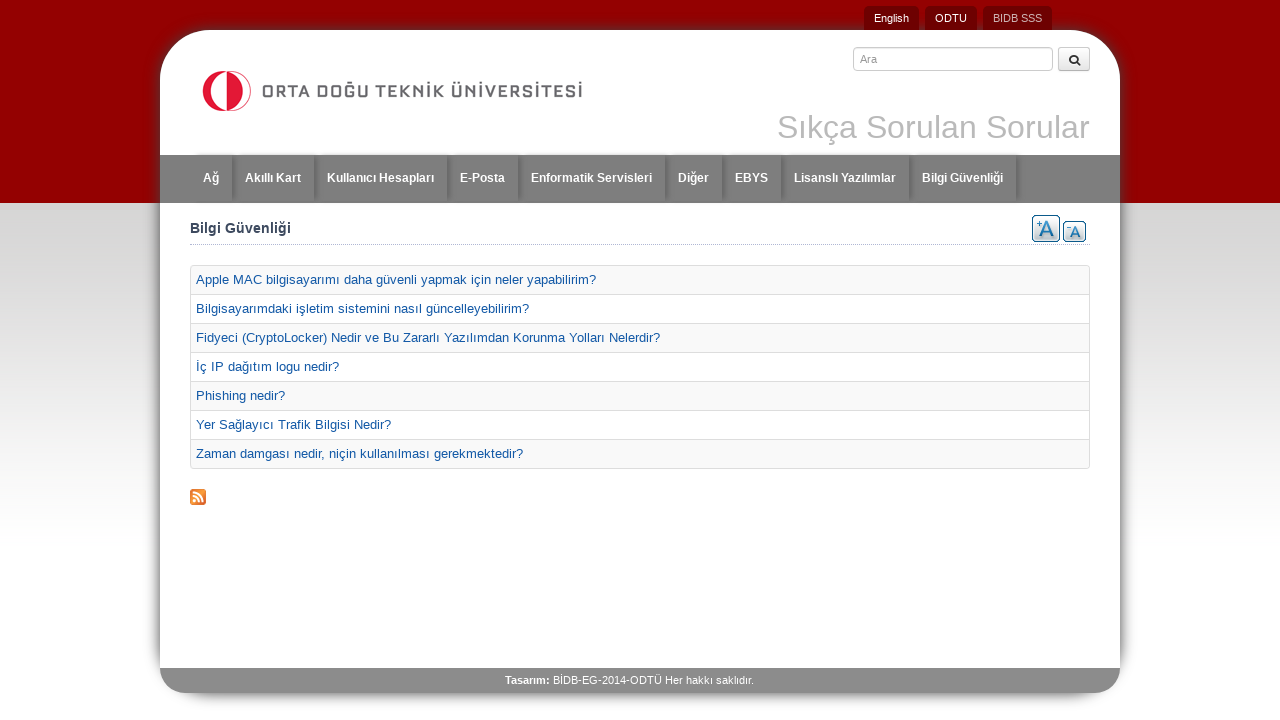

--- FILE ---
content_type: text/html; charset=utf-8
request_url: https://faq.cc.metu.edu.tr/tr/groups/bilgi-guvenligi
body_size: 6178
content:
<!DOCTYPE html>
<!--[if IEMobile 7]><html class="iem7"  lang="tr" dir="ltr"><![endif]-->
<!--[if lte IE 6]><html class="lt-ie9 lt-ie8 lt-ie7"  lang="tr" dir="ltr"><![endif]-->
<!--[if (IE 7)&(!IEMobile)]><html class="lt-ie9 lt-ie8"  lang="tr" dir="ltr"><![endif]-->
<!--[if IE 8]><html class="lt-ie9"  lang="tr" dir="ltr"><![endif]-->
<!--[if (gte IE 9)|(gt IEMobile 7)]><!--><html  lang="tr" dir="ltr"><!--<![endif]-->

<head profile="http://www.w3.org/1999/xhtml/vocab">
  <meta charset="utf-8" />
<meta name="Generator" content="Drupal 7 (http://drupal.org)" />
<link rel="alternate" type="application/rss+xml" title="Bilgi Güvenliği" href="https://faq.cc.metu.edu.tr/tr/taxonomy/term/4/all/feed" />
<link rel="shortcut icon" href="https://faq.cc.metu.edu.tr/sites/all/themes/faq/favicon.ico" type="image/vnd.microsoft.icon" />
  <title>Bilgi Güvenliği | Sıkça Sorulan Sorular</title>

      <meta name="MobileOptimized" content="width">
    <meta name="HandheldFriendly" content="true">
   <!-- <meta name="viewport" content="width=device-width">-->
    <meta name="viewport" content="user-scalable=no,width=device-width,initial-scale=1.0, maximum-scale=1" />

    <meta http-equiv="cleartype" content="on">

  <style>
@import url("https://faq.cc.metu.edu.tr/modules/system/system.base.css?t0u15s");
</style>
<style>
@import url("https://faq.cc.metu.edu.tr/sites/all/modules/jquery_update/replace/ui/themes/base/minified/jquery.ui.core.min.css?t0u15s");
@import url("https://faq.cc.metu.edu.tr/sites/all/modules/jquery_update/replace/ui/themes/base/minified/jquery.ui.theme.min.css?t0u15s");
@import url("https://faq.cc.metu.edu.tr/sites/all/modules/jquery_update/replace/ui/themes/base/minified/jquery.ui.menu.min.css?t0u15s");
@import url("https://faq.cc.metu.edu.tr/sites/all/modules/jquery_update/replace/ui/themes/base/minified/jquery.ui.autocomplete.min.css?t0u15s");
</style>
<style>
@import url("https://faq.cc.metu.edu.tr/sites/all/modules/fences/field.css?t0u15s");
@import url("https://faq.cc.metu.edu.tr/modules/node/node.css?t0u15s");
@import url("https://faq.cc.metu.edu.tr/modules/search/search.css?t0u15s");
@import url("https://faq.cc.metu.edu.tr/modules/user/user.css?t0u15s");
@import url("https://faq.cc.metu.edu.tr/sites/all/modules/views/css/views.css?t0u15s");
</style>
<style>
@import url("https://faq.cc.metu.edu.tr/sites/all/modules/ctools/css/ctools.css?t0u15s");
@import url("https://faq.cc.metu.edu.tr/sites/all/modules/panels/css/panels.css?t0u15s");
@import url("https://faq.cc.metu.edu.tr/sites/all/modules/nice_menus/css/nice_menus.css?t0u15s");
@import url("https://faq.cc.metu.edu.tr/sites/all/modules/nice_menus/css/nice_menus_default.css?t0u15s");
@import url("https://faq.cc.metu.edu.tr/sites/all/modules/text_resize/text_resize.css?t0u15s");
@import url("https://faq.cc.metu.edu.tr/sites/all/modules/search_autocomplete/css/themes/user-blue.css?t0u15s");
@import url("https://faq.cc.metu.edu.tr/sites/all/modules/search_autocomplete/css/themes/minimal.css?t0u15s");
</style>
<style>
@import url("https://faq.cc.metu.edu.tr/sites/all/themes/faq/css/normalize.css?t0u15s");
@import url("https://faq.cc.metu.edu.tr/sites/all/themes/faq/css/wireframes.css?t0u15s");
@import url("https://faq.cc.metu.edu.tr/sites/all/themes/faq/css/layouts/responsive-sidebars.css?t0u15s");
@import url("https://faq.cc.metu.edu.tr/sites/all/themes/faq/css/tabs.css?t0u15s");
@import url("https://faq.cc.metu.edu.tr/sites/all/themes/faq/css/bootstrap.css?t0u15s");
@import url("https://faq.cc.metu.edu.tr/sites/all/themes/faq/css/pages.css?t0u15s");
@import url("https://faq.cc.metu.edu.tr/sites/all/themes/faq/css/blocks.css?t0u15s");
@import url("https://faq.cc.metu.edu.tr/sites/all/themes/faq/css/navigation.css?t0u15s");
@import url("https://faq.cc.metu.edu.tr/sites/all/themes/faq/css/views-styles.css?t0u15s");
@import url("https://faq.cc.metu.edu.tr/sites/all/themes/faq/css/nodes.css?t0u15s");
@import url("https://faq.cc.metu.edu.tr/sites/all/themes/faq/css/comments.css?t0u15s");
@import url("https://faq.cc.metu.edu.tr/sites/all/themes/faq/css/forms.css?t0u15s");
@import url("https://faq.cc.metu.edu.tr/sites/all/themes/faq/css/fields.css?t0u15s");
@import url("https://faq.cc.metu.edu.tr/sites/all/themes/faq/css/print.css?t0u15s");
@import url("https://faq.cc.metu.edu.tr/sites/all/themes/faq/css/slider.css?t0u15s");
@import url("https://faq.cc.metu.edu.tr/sites/all/themes/faq/css/font-awesome.css?t0u15s");
</style>
<style>
@import url("https://faq.cc.metu.edu.tr/sites/wwwfaq/files/css_injector/css_injector_1.css?t0u15s");
@import url("https://faq.cc.metu.edu.tr/sites/wwwfaq/files/css_injector/css_injector_2.css?t0u15s");
@import url("https://faq.cc.metu.edu.tr/sites/wwwfaq/files/css_injector/css_injector_3.css?t0u15s");
@import url("https://faq.cc.metu.edu.tr/sites/wwwfaq/files/css_injector/css_injector_4.css?t0u15s");
</style>
 <meta name="google-site-verification" content="KD9IvjlnqmGnZsLoRIs4UOiNeMbje0VyvIqq22g5_kM" />
  
  <script src="https://faq.cc.metu.edu.tr/sites/all/modules/jquery_update/replace/jquery/1.12/jquery.min.js?v=1.12.4"></script>
<script src="https://faq.cc.metu.edu.tr/misc/jquery-extend-3.4.0.js?v=1.12.4"></script>
<script src="https://faq.cc.metu.edu.tr/misc/jquery-html-prefilter-3.5.0-backport.js?v=1.12.4"></script>
<script src="https://faq.cc.metu.edu.tr/misc/jquery.once.js?v=1.2"></script>
<script src="https://faq.cc.metu.edu.tr/misc/drupal.js?t0u15s"></script>
<script src="https://faq.cc.metu.edu.tr/sites/all/modules/jquery_update/js/jquery_browser.js?v=0.0.1"></script>
<script src="https://faq.cc.metu.edu.tr/sites/all/modules/jquery_update/replace/ui/ui/minified/jquery.ui.core.min.js?v=1.10.2"></script>
<script src="https://faq.cc.metu.edu.tr/sites/all/modules/jquery_update/replace/ui/ui/minified/jquery.ui.widget.min.js?v=1.10.2"></script>
<script src="https://faq.cc.metu.edu.tr/sites/all/modules/nice_menus/js/jquery.bgiframe.js?v=2.1"></script>
<script src="https://faq.cc.metu.edu.tr/sites/all/modules/nice_menus/js/jquery.hoverIntent.js?v=0.5"></script>
<script src="https://faq.cc.metu.edu.tr/sites/all/modules/nice_menus/js/superfish.js?v=1.4.8"></script>
<script src="https://faq.cc.metu.edu.tr/sites/all/modules/nice_menus/js/nice_menus.js?v=1.0"></script>
<script src="https://faq.cc.metu.edu.tr/sites/all/modules/jquery_update/replace/ui/external/jquery.cookie.js?v=67fb34f6a866c40d0570"></script>
<script src="https://faq.cc.metu.edu.tr/sites/all/modules/jquery_update/replace/ui/ui/minified/jquery.ui.position.min.js?v=1.10.2"></script>
<script src="https://faq.cc.metu.edu.tr/misc/ui/jquery.ui.position-1.13.0-backport.js?v=1.10.2"></script>
<script src="https://faq.cc.metu.edu.tr/sites/all/modules/jquery_update/replace/ui/ui/minified/jquery.ui.menu.min.js?v=1.10.2"></script>
<script src="https://faq.cc.metu.edu.tr/sites/all/modules/jquery_update/replace/ui/ui/minified/jquery.ui.autocomplete.min.js?v=1.10.2"></script>
<script src="https://faq.cc.metu.edu.tr/sites/all/modules/custom_search/js/custom_search.js?t0u15s"></script>
<script>var text_resize_scope = "main";
          var text_resize_minimum = "13";
          var text_resize_maximum = "21";
          var text_resize_line_height_allow = 0;
          var text_resize_line_height_min = "22";
          var text_resize_line_height_max = "28";</script>
<script src="https://faq.cc.metu.edu.tr/sites/all/modules/text_resize/text_resize.js?t0u15s"></script>
<script src="https://faq.cc.metu.edu.tr/sites/all/modules/search_autocomplete/js/jquery.autocomplete.js?t0u15s"></script>
<script src="https://faq.cc.metu.edu.tr/sites/all/themes/faq/js/bootstrap-tab.js?t0u15s"></script>
<script src="https://faq.cc.metu.edu.tr/sites/all/themes/faq/js/jquery-ui.js?t0u15s"></script>
<script>jQuery.extend(Drupal.settings, {"basePath":"\/","pathPrefix":"tr\/","setHasJsCookie":0,"ajaxPageState":{"theme":"faq","theme_token":"YGH_0mXHHQ1gOVL_VJ2II22QKcoqI7UUI9zmBHGlkHc","js":{"sites\/wwwfaq\/files\/js_injector\/js_injector_2.js":1,"0":1,"sites\/all\/modules\/jquery_update\/replace\/jquery\/1.12\/jquery.min.js":1,"misc\/jquery-extend-3.4.0.js":1,"misc\/jquery-html-prefilter-3.5.0-backport.js":1,"misc\/jquery.once.js":1,"misc\/drupal.js":1,"sites\/all\/modules\/jquery_update\/js\/jquery_browser.js":1,"sites\/all\/modules\/jquery_update\/replace\/ui\/ui\/minified\/jquery.ui.core.min.js":1,"sites\/all\/modules\/jquery_update\/replace\/ui\/ui\/minified\/jquery.ui.widget.min.js":1,"sites\/all\/modules\/nice_menus\/js\/jquery.bgiframe.js":1,"sites\/all\/modules\/nice_menus\/js\/jquery.hoverIntent.js":1,"sites\/all\/modules\/nice_menus\/js\/superfish.js":1,"sites\/all\/modules\/nice_menus\/js\/nice_menus.js":1,"sites\/all\/modules\/jquery_update\/replace\/ui\/external\/jquery.cookie.js":1,"sites\/all\/modules\/jquery_update\/replace\/ui\/ui\/minified\/jquery.ui.position.min.js":1,"misc\/ui\/jquery.ui.position-1.13.0-backport.js":1,"sites\/all\/modules\/jquery_update\/replace\/ui\/ui\/minified\/jquery.ui.menu.min.js":1,"sites\/all\/modules\/jquery_update\/replace\/ui\/ui\/minified\/jquery.ui.autocomplete.min.js":1,"sites\/all\/modules\/custom_search\/js\/custom_search.js":1,"1":1,"sites\/all\/modules\/text_resize\/text_resize.js":1,"sites\/all\/modules\/search_autocomplete\/js\/jquery.autocomplete.js":1,"sites\/all\/themes\/faq\/js\/bootstrap-tab.js":1,"sites\/all\/themes\/faq\/js\/jquery-ui.js":1},"css":{"modules\/system\/system.base.css":1,"modules\/system\/system.menus.css":1,"modules\/system\/system.messages.css":1,"modules\/system\/system.theme.css":1,"misc\/ui\/jquery.ui.core.css":1,"misc\/ui\/jquery.ui.theme.css":1,"misc\/ui\/jquery.ui.menu.css":1,"misc\/ui\/jquery.ui.autocomplete.css":1,"modules\/field\/theme\/field.css":1,"modules\/node\/node.css":1,"modules\/search\/search.css":1,"modules\/user\/user.css":1,"sites\/all\/modules\/views\/css\/views.css":1,"sites\/all\/modules\/ctools\/css\/ctools.css":1,"sites\/all\/modules\/panels\/css\/panels.css":1,"sites\/all\/modules\/nice_menus\/css\/nice_menus.css":1,"sites\/all\/modules\/nice_menus\/css\/nice_menus_default.css":1,"sites\/all\/modules\/text_resize\/text_resize.css":1,"sites\/all\/modules\/search_autocomplete\/css\/themes\/user-blue.css":1,"sites\/all\/modules\/search_autocomplete\/css\/themes\/minimal.css":1,"sites\/all\/themes\/faq\/system.menus.css":1,"sites\/all\/themes\/faq\/system.messages.css":1,"sites\/all\/themes\/faq\/system.theme.css":1,"sites\/all\/themes\/faq\/css\/normalize.css":1,"sites\/all\/themes\/faq\/css\/wireframes.css":1,"sites\/all\/themes\/faq\/css\/layouts\/responsive-sidebars.css":1,"sites\/all\/themes\/faq\/css\/page-backgrounds.css":1,"sites\/all\/themes\/faq\/css\/tabs.css":1,"sites\/all\/themes\/faq\/css\/bootstrap.css":1,"sites\/all\/themes\/faq\/css\/pages.css":1,"sites\/all\/themes\/faq\/css\/blocks.css":1,"sites\/all\/themes\/faq\/css\/navigation.css":1,"sites\/all\/themes\/faq\/css\/views-styles.css":1,"sites\/all\/themes\/faq\/css\/nodes.css":1,"sites\/all\/themes\/faq\/css\/comments.css":1,"sites\/all\/themes\/faq\/css\/forms.css":1,"sites\/all\/themes\/faq\/css\/fields.css":1,"sites\/all\/themes\/faq\/css\/print.css":1,"sites\/all\/themes\/faq\/css\/slider.css":1,"sites\/all\/themes\/faq\/css\/font-awesome.css":1,"sites\/all\/themes\/faq\/css\/jquery-ui-1.10.4.min.css":1,"public:\/\/css_injector\/css_injector_1.css":1,"public:\/\/css_injector\/css_injector_2.css":1,"public:\/\/css_injector\/css_injector_3.css":1,"public:\/\/css_injector\/css_injector_4.css":1}},"custom_search":{"form_target":"_self","solr":0},"nice_menus_options":{"delay":"800","speed":"fast"},"search_autocomplete":{"form1":{"selector":"input#edit-or.form-text","minChars":"3","max_sug":"10","type":"internal","datas":"https:\/\/faq.cc.metu.edu.tr\/tr\/search_autocomplete\/autocomplete\/1\/","fid":"1","theme":"minimal","auto_submit":"1","auto_redirect":"1"},"form2":{"selector":"#search-form[action=\u0022\/search\/user\u0022] #edit-keys","minChars":"3","max_sug":"10","type":"internal","datas":"https:\/\/faq.cc.metu.edu.tr\/tr\/search_autocomplete\/autocomplete\/2\/","fid":"2","theme":"user-blue","auto_submit":"1","auto_redirect":"1"},"form3":{"selector":"input#edit-keys-3.form-text","minChars":"3","max_sug":"10","type":"internal","datas":"https:\/\/faq.cc.metu.edu.tr\/tr\/search_autocomplete\/autocomplete\/3\/","fid":"3","theme":"minimal","auto_submit":"1","auto_redirect":"1"}}});</script>
      <!--[if lt IE 9]>
    <script src="/sites/all/themes/zen/js/html5-respond.js"></script>
    <![endif]-->
    

  
<script type="text/javascript">
var $a = jQuery.noConflict();
$a(document).ready(function(){
	$a("ul.nice-menu li ul").hover(function(){
		$a(this).parent().toggleClass("aktif");
	});
});
</script>


<script type="text/javascript">
 var $e = jQuery.noConflict();
 $e(document).ready(function(){
		
	$e("ul.nice-menu li").click(function() {
		  $e(this).find("ul").css("display","block");
	});
	
	$e("ul.nice-menu li.first a.menulinks").click(function() {
		  $e("ul.nice-menu li").toggleClass("goster");
		  $e("ul.nice-menu li.first a").toggleClass("open");
		  $e("#content").toggleClass("overlay");
	});
	
 });
</script>

</head>
<body class="html not-front not-logged-in no-sidebars page-taxonomy page-taxonomy-term page-taxonomy-term- page-taxonomy-term-4 i18n-tr section-groups page-views" >

<div class="odtu-top">
</div><!--end odtu-top-->

<p id="skip-link">
<a href="#main-menu" class="element-invisible element-focusable">Jump to navigation</a>
</p>


 <div id="language-switcher">
     <div id="block-menu-menu-language-switcher" class="block block-menu first odd" role="navigation">

      
  <ul id="nav"><li class="menu__item is-leaf first leaf"><a href="http://faq.cc.metu.edu.tr" class="menu__link">English</a></li>
<li class="menu__item is-leaf leaf"><a href="http://metu.edu.tr/tr" target="_blank" class="menu__link">ODTU</a></li>
<li class="menu__item is-leaf last leaf"><a href="https://faq.cc.metu.edu.tr/tr/faq/bidb-sss" class="menu__link bidb-css" target="_blank">BIDB SSS</a></li>
</ul>
</div>
 </div><!--end language-switcher-->

<div style="clear:both"></div>
<div class="container">

    ﻿
<div id="page">
  <div class="container-top">
  <header id="header" role="banner">
	
          <a  href="/tr" title="Home" rel="home" id="logo" class="logo-tr"></a>
        
    
        <div class="arama">   
      <form class="search_box" action="//www.google.com/cse" method="get" target="_blank" />
      <input  type="hidden" name="cx" value="011418946324636299173:d95ijuih048" />
      <input  type="hidden" name="ie" value="utf-8" />
      <input type="text" name="q" placeholder="Ara"/>
      <button type="submit" class="btn btn-small">
          <i class="icon-search"></i>
      </button>
      </form>
      </div>
    
  
       
     <div style="clear:both"></div>   
   
  
        
        
     <div style="clear:both"></div>
	
          <hgroup id="name-and-slogan">
                  <h1 id="site-name">
            <span><a  href="/tr">Sıkça Sorulan Sorular</a></span>
          </h1>
        
              </hgroup><!-- /#name-and-slogan -->
        
    <div style="clear:both"></div>
            
    <div id="navigation">
               
                    
                     
                       
      
            <nav id="main-menu" role="navigation">
        <div class="region region-navigation">
    <div id="block-nice-menus-1" class="block block-nice-menus first last odd">

      
  <ul class="nice-menu nice-menu-down nice-menu-main-menu" id="nice-menu-1"><li class="menu__item menu-680 menu-path-nolink first odd "><a class="menu__link menulinks nolink" tabindex="0">Ana Menü</a></li>
<li class="menu__item menu-1065 menuparent  menu-path-taxonomy-term-2  even "><a href="/tr/groups/ag" title="Ağ" class="menu__link">Ağ</a><ul><li class="menu__item menu-1066 menu-path-taxonomy-term-47 first odd "><a href="/tr/groups/ip-ve-mac" title="IP ve MAC" class="menu__link">IP ve MAC</a></li>
<li class="menu__item menu-1067 menu-path-taxonomy-term-30  even "><a href="/tr/groups/eduroam" title="eduroam" class="menu__link">eduroam</a></li>
<li class="menu__item menu-1068 menu-path-taxonomy-term-42  odd "><a href="/tr/groups/bolum-koordinatorlugu" title="Bölüm Koordinatörlüğü" class="menu__link">Bölüm Koordinatörlüğü</a></li>
<li class="menu__item menu-1069 menu-path-taxonomy-term-40  even "><a href="/tr/groups/kablolu-ag" title="Kablolu Ağ" class="menu__link">Kablolu Ağ</a></li>
<li class="menu__item menu-1070 menu-path-taxonomy-term-39  odd "><a href="/tr/groups/kablosuz-ag" title="Kablosuz Ağ" class="menu__link">Kablosuz Ağ</a></li>
<li class="menu__item menu-1071 menu-path-taxonomy-term-67  even "><a href="/tr/groups/vpn-hizmeti" title="VPN Hizmeti" class="menu__link">VPN Hizmeti</a></li>
<li class="menu__item menu-1072 menu-path-taxonomy-term-41  odd last"><a href="/tr/groups/odtukentyurtlarlojmanlar" title="ODTÜKENT/Yurtlar/Lojmanlar" class="menu__link">ODTÜKENT/Yurtlar/Lojmanlar</a></li>
</ul></li>
<li class="menu__item menu-1073 menu-path-taxonomy-term-32  odd "><a href="/tr/groups/akilli-kart" title="Akıllı Kart" class="menu__link">Akıllı Kart</a></li>
<li class="menu__item menu-1074 menuparent  menu-path-taxonomy-term-7  even "><a href="/tr/groups/kullanici-hesaplari" title="Kullanıcı Hesapları" class="menu__link">Kullanıcı Hesapları</a><ul><li class="menu__item menu-1075 menu-path-taxonomy-term-57 first odd "><a href="/tr/groups/dosya-transferi" title="Dosya Transferi" class="menu__link">Dosya Transferi</a></li>
<li class="menu__item menu-1077 menu-path-taxonomy-term-55  even "><a href="/tr/groups/kota" title="Kota" class="menu__link">Kota</a></li>
<li class="menu__item menu-1076 menu-path-taxonomy-term-53  odd "><a href="/tr/groups/parola" title="Şifre" class="menu__link">Parola</a></li>
<li class="menu__item menu-1453 menu-path-taxonomy-term-386  even last"><a href="/tr/groups/mezun-e-posta" title="Mezun E-posta" class="menu__link">Mezun E-posta</a></li>
</ul></li>
<li class="menu__item menu-1099 menuparent  menu-path-taxonomy-term-9  odd "><a href="/tr/groups/e-posta" title="E-Posta" class="menu__link">E-Posta</a><ul><li class="menu__item menu-1100 menu-path-taxonomy-term-60 first odd "><a href="/tr/groups/horde" title="Horde" class="menu__link">Horde</a></li>
<li class="menu__item menu-1103 menu-path-taxonomy-term-65  even "><a href="/tr/groups/e-posta-programlari" title="E-posta Programları" class="menu__link">E-posta Programları</a></li>
<li class="menu__item menu-1457 menu-path-taxonomy-term-389  odd last"><a href="/tr/groups/roundcube" title="Roundcube" class="menu__link">Roundcube</a></li>
</ul></li>
<li class="menu__item menu-1281 menuparent  menu-path-taxonomy-term-181  even "><a href="/tr/groups/enformatik-servisleri" title="Enformatik Servisleri" class="menu__link">Enformatik Servisleri</a><ul><li class="menu__item menu-1107 menuparent  menu-path-taxonomy-term-11 first odd "><a href="/tr/groups/elektronik-listeler" title="Elektronik Listeler" class="menu__link">Elektronik Listeler</a><ul><li class="menu__item menu-1413 menu-path-taxonomy-term-205 first odd "><a href="/tr/groups/basvuru-ile-ilgili-sorular" title="Başvuru ile İlgili Sorular" class="menu__link">Başvuru ile İlgili Sorular</a></li>
<li class="menu__item menu-1414 menu-path-taxonomy-term-206  even "><a href="/tr/groups/e-liste-yonetim-sorulari" title="E-Liste Yönetim Soruları" class="menu__link">E-Liste Yönetim Soruları</a></li>
<li class="menu__item menu-1415 menu-path-taxonomy-term-207  odd last"><a href="/tr/groups/e-liste-uyelik-sorulari" title="E-Liste Üyelik Soruları" class="menu__link">E-Liste Üyelik Soruları</a></li>
</ul></li>
<li class="menu__item menu-1247 menu-path-taxonomy-term-169  even last"><a href="/tr/groups/web-servisleri" title="Web Servisleri" class="menu__link">Web Servisleri</a></li>
</ul></li>
<li class="menu__item menu-1108 menuparent  menu-path-taxonomy-term-17  odd "><a href="/tr/groups/diger" title="Diğer" class="menu__link">Diğer</a><ul><li class="menu__item menu-1293 menu-path-taxonomy-term-187 first odd "><a href="/tr/groups/metusis-ogrenci-bilgi-sistemi" title="METUSIS - Öğrenci Bilgi Sistemi" class="menu__link">METUSIS - Öğrenci Bilgi Sistemi</a></li>
<li class="menu__item menu-1113 menu-path-taxonomy-term-37  even "><a href="/tr/groups/blog-servisi" title="Blog Servisi" class="menu__link">Blog Servisi</a></li>
<li class="menu__item menu-1114 menu-path-taxonomy-term-33  odd "><a href="/tr/groups/anket-servisi" title="Anket Servisi" class="menu__link">Anket Servisi</a></li>
<li class="menu__item menu-1256 menu-path-taxonomy-term-171  even "><a href="/tr/groups/odtu-harita-servisi" title="ODTÜ Harita Servisi" class="menu__link">ODTÜ Harita Servisi</a></li>
<li class="menu__item menu-1267 menu-path-taxonomy-term-176  odd "><a href="/tr/groups/pc-salonlari" title="PC Salonları" class="menu__link">PC Salonları</a></li>
<li class="menu__item menu-1424 menu-path-taxonomy-term-208  even "><a href="/tr/groups/bidb-hakkinda" title="BİDB hakkında" class="menu__link">BİDB hakkında</a></li>
<li class="menu__item menu-1459 menu-path-taxonomy-term-391  odd last"><a href="/tr/groups/optik-okuyucu-ile-sinav-degerlendirme" title="Optik Okuyucu İle Sınav Değerlendirme" class="menu__link">Optik Okuyucu İle Sınav Değerlendirme</a></li>
</ul></li>
<li class="menu__item menu-1442 menuparent  menu-path-faqccmetuedutr-tr-sss-ebys  even "><a href="http://faq.cc.metu.edu.tr/tr/sss/ebys" class="menu__link">EBYS</a><ul><li class="menu__item menu-1434 menu-path-taxonomy-term-211 first odd "><a href="/tr/groups/giris-ve-yetkilendirme" title="Giriş ve Yetkilendirme" class="menu__link">Giriş ve Yetkilendirme</a></li>
<li class="menu__item menu-1438 menu-path-taxonomy-term-213  even "><a href="/tr/groups/evrak-islemleri" title="Evrak İşlemleri" class="menu__link">Evrak İşlemleri</a></li>
<li class="menu__item menu-1439 menu-path-taxonomy-term-214  odd "><a href="/tr/groups/fonksiyonel-ozellikler" title="Fonksiyonel Özellikler" class="menu__link">Fonksiyonel Özellikler</a></li>
<li class="menu__item menu-1440 menu-path-taxonomy-term-215  even "><a href="/tr/groups/elektronik-form-islemleri" title="Elektronik Form İşlemleri" class="menu__link">Elektronik Form İşlemleri</a></li>
<li class="menu__item menu-1443 menu-path-faqccmetuedutr-tr-sss-ebys-yardim-videolari  odd last"><a href="http://faq.cc.metu.edu.tr/tr/sss/ebys-yardim-videolari" class="menu__link">EBYS Yardım Videoları</a></li>
</ul></li>
<li class="menu__item menu-1078 menuparent  menu-path-taxonomy-term-12  odd "><a href="/tr/groups/lisansli-yazilimlar" title="Lisanslı Yazılımlar" class="menu__link">Lisanslı Yazılımlar</a><ul></ul></li>
<li class="menu__item menu-1104 menuparent  menu-path-taxonomy-term-4 active-trail  even last"><a href="/tr/groups/bilgi-guvenligi" title="Bilgi Güvenliği" class="menu__link active">Bilgi Güvenliği</a><ul><li class="menu__item menu-1433 menu-path-taxonomy-term-210 first odd "><a href="/tr/groups/e-imza" title="E-imza" class="menu__link">E-imza</a></li>
<li class="menu__item menu-1105 menu-path-taxonomy-term-52  even "><a href="/tr/groups/spam" title="Spam" class="menu__link">Spam</a></li>
<li class="menu__item menu-1106 menu-path-taxonomy-term-49  odd last"><a href="/tr/groups/virus" title="Virüs" class="menu__link">Virüs</a></li>
</ul></li>
</ul>

</div>
  </div>
        </nav>
	 </div><!-- /#navigation -->
    
      </header>   

 	 </div><!--end container-top-->
     <div style="clear:both"></div>
  

  <div id="main">
  

    <div id="content" class="column" role="main">
        <div class="region region-highlighted">
    <div id="block-text-resize-0" class="block block-text-resize first last odd">

      
  <a href="javascript:;" class="changer" id="text_resize_decrease"><sup>-</sup>A</a> <a href="javascript:;" class="changer" id="text_resize_increase"><sup>+</sup>A</a><div id="text_resize_clear"></div>
</div>
  </div>
            
           

      <a id="main-content"></a>
                    <h1 class="title" id="page-title">Bilgi Güvenliği</h1>
                                          


<div class="view view-taxonomy-term view-id-taxonomy_term view-display-id-page view-dom-id-e4d826e3fdd1e63d5db27103fd7bd5b6">
        
  
  
      <div class="view-content">
      <table class="table table-striped table-condensed table-bordered" >
 
        <tbody>
          <tr class="odd views-row-first">
                  <td class="views-field views-field-title" >
            <a href="/tr/sss/apple-mac-bilgisayarimi-daha-guvenli-yapmak-icin-neler-yapabilirim">Apple MAC bilgisayarımı daha güvenli yapmak için neler yapabilirim?</a>          </td>
              </tr>
          <tr class="even">
                  <td class="views-field views-field-title" >
            <a href="/tr/sss/bilgisayarimdaki-isletim-sistemini-nasil-guncelleyebilirim">Bilgisayarımdaki işletim sistemini nasıl güncelleyebilirim?</a>          </td>
              </tr>
          <tr class="odd">
                  <td class="views-field views-field-title" >
            <a href="/tr/sss/fidyeci-cryptolocker-nedir-ve-bu-zararli-yazilimdan-korunma-yollari-nelerdir">Fidyeci (CryptoLocker) Nedir ve Bu Zararlı Yazılımdan Korunma Yolları Nelerdir?</a>          </td>
              </tr>
          <tr class="even">
                  <td class="views-field views-field-title" >
            <a href="/tr/sss/ic-ip-dagitim-logu-nedir">İç IP dağıtım logu nedir?</a>          </td>
              </tr>
          <tr class="odd">
                  <td class="views-field views-field-title" >
            <a href="/tr/sss/phishing-nedir">Phishing nedir?</a>          </td>
              </tr>
          <tr class="even">
                  <td class="views-field views-field-title" >
            <a href="/tr/sss/yer-saglayici-trafik-bilgisi-nedir">Yer Sağlayıcı Trafik Bilgisi Nedir?</a>          </td>
              </tr>
          <tr class="odd views-row-last">
                  <td class="views-field views-field-title" >
            <a href="/tr/sss/zaman-damgasi-nedir-nicin-kullanilmasi-gerekmektedir">Zaman damgası nedir, niçin kullanılması gerekmektedir?</a>          </td>
              </tr>
      </tbody>
</table>


    </div>
  
  
  
  
  
  
</div>      <a href="https://faq.cc.metu.edu.tr/tr/taxonomy/term/4/all/feed" class="feed-icon" title="Subscribe to Bilgi Güvenliği"><img src="https://faq.cc.metu.edu.tr/misc/feed.png" width="16" height="16" alt="Subscribe to Bilgi Güvenliği" /></a>    </div><!-- /#content -->

   

    
    
  </div><!-- /#main -->

    <footer id="footer" class="region region-footer">
    <div id="block-block-2" class="block block-block first last odd">

      
  <p><strong>Tasarım: </strong>BİDB-EG-2014-ODTÜ Her hakkı saklıdır.<br /><strong> </strong></p>

</div>
  </footer>

</div><!-- /#page -->



  <script src="https://faq.cc.metu.edu.tr/sites/wwwfaq/files/js_injector/js_injector_2.js?t0u15s"></script>
<script>  (function(i,s,o,g,r,a,m){i['GoogleAnalyticsObject']=r;i[r]=i[r]||function(){
  (i[r].q=i[r].q||[]).push(arguments)},i[r].l=1*new Date();a=s.createElement(o),
  m=s.getElementsByTagName(o)[0];a.async=1;a.src=g;m.parentNode.insertBefore(a,m)
  })(window,document,'script','//www.google-analytics.com/analytics.js','ga');

  ga('create', 'UA-38122989-9', 'auto');
  ga('send', 'pageview');
</script>
  
</div><!--end container-->
</body>
</html>


--- FILE ---
content_type: text/css
request_url: https://faq.cc.metu.edu.tr/sites/all/themes/faq/css/layouts/responsive-sidebars.css?t0u15s
body_size: 1288
content:
/**
 * @file
 * Positioning for responsive layout .
 *
 * Define CSS classes to create a table-free, 3-column, 2-column, or single
 * column layout depending on whether blocks are enabled in the left or right
 * columns.
 *
 * This layout uses the Zen Grids plugin for Compass: http://zengrids.com
 */

/*
 * Center the page.
 */

#page,
.region-bottom {
  /* For screen sizes larger than 1200px, prevent excessively long lines of text
     by setting a max-width. */
  margin-left: auto;
  margin-right: auto;
  max-width: 960px;
}

/*
 * Apply the shared properties of grid items in a single, efficient ruleset.
 */

#header,
#content,
#navigation,
.region-sidebar-first,
.region-sidebar-second,
#footer {
  padding-left: 10px;
  padding-right: 10px;
  -moz-box-sizing: border-box;
  -webkit-box-sizing: border-box;
  -ms-box-sizing: border-box;
  box-sizing: border-box;
  word-wrap: break-word;
  _display: inline;
  _overflow: hidden;
  _overflow-y: visible;
}

/*
 * Containers for grid items and flow items.
 */

#header,
#main,
#footer {
  *position: relative;
  *zoom: 1;
}
#header:before, #header:after,
#main:before, #main:after,
#footer:before, #footer:after {
  content: "";
  display: table;
}
#header:after,
#main:after,
#footer:after {
  clear: both;
}

/*
 * Navigation bar
 */

@media all and (min-width: 480px) {
  #main {
    padding-top: 3em; /* Move all the children of #main down to make room. */
    position: relative;
  }

  #navigation {
    position: absolute;
    top: 0; /* Move the navbar up inside #main's padding. */
    height: 3em;
    width: 100%;
  }
}

/*
 * Use 3 grid columns for smaller screens.
 */

@media all and (min-width: 480px) and (max-width: 959px) {

  /*
   * The layout when there is only one sidebar, the left one.
   */

  .sidebar-first #content { /* Span 2 columns, starting in 2nd column from left. */
    float: left;
    width: 66.667%;
    margin-left: 33.333%;
    margin-right: -100%;
  }
  .sidebar-first .region-sidebar-first { /* Span 1 column, starting in 1st column from left. */
    float: left;
    width: 33.333%;
    margin-left: 0%;
    margin-right: -33.333%;
  }

  /*
   * The layout when there is only one sidebar, the right one.
   */

  .sidebar-second #content { /* Span 2 columns, starting in 1st column from left. */
    float: left;
    width: 66.667%;
    margin-left: 0%;
    margin-right: -66.667%;
  }
  .sidebar-second .region-sidebar-second { /* Span 1 column, starting in 3rd column from left. */
    float: left;
    width: 33.333%;
    margin-left: 66.667%;
    margin-right: -100%;
  }

  /*
   * The layout when there are two sidebars.
   */

  .two-sidebars #content { /* Span 2 columns, starting in 2nd column from left. */
    float: left;
    width: 66.667%;
    margin-left: 33.333%;
    margin-right: -100%;
  }
  .two-sidebars .region-sidebar-first { /* Span 1 column, starting in 1st column from left. */
    float: left;
    width: 33.333%;
    margin-left: 0%;
    margin-right: -33.333%;
  }
  .two-sidebars .region-sidebar-second { /* Start a new row and span all 3 columns. */
    float: left;
    width: 100%;
    margin-left: 0%;
    margin-right: -100%;
    *position: relative;
    *zoom: 1;
    padding-left: 0;
    padding-right: 0;
    clear: left;
  }
  .two-sidebars .region-sidebar-second:before,
  .two-sidebars .region-sidebar-second:after {
    content: "";
    display: table;
  }
  .two-sidebars .region-sidebar-second:after {
    clear: both;
  }
  .two-sidebars .region-sidebar-second .block {
    padding-left: 10px;
    padding-right: 10px;
    -moz-box-sizing: border-box;
    -webkit-box-sizing: border-box;
    -ms-box-sizing: border-box;
    box-sizing: border-box;
    word-wrap: break-word;
    _display: inline;
    _overflow: hidden;
    _overflow-y: visible;
  }
  .two-sidebars .region-sidebar-second .block:nth-child(3n+1) { /* Span 1 column, starting in the 1st column from left. */
    float: left;
    width: 33.333%;
    margin-left: 0%;
    margin-right: -33.333%;
    clear: left;
  }
  .two-sidebars .region-sidebar-second .block:nth-child(3n+2) { /* Span 1 column, starting in the 2nd column from left. */
    float: left;
    width: 33.333%;
    margin-left: 33.333%;
    margin-right: -66.667%;
  }
  .two-sidebars .region-sidebar-second .block:nth-child(3n) { /* Span 1 column, starting in the 3rd column from left. */
    float: left;
    width: 33.333%;
    margin-left: 66.667%;
    margin-right: -100%;
  }
}

/*
 * Use 5 grid columns for larger screens.
 */

@media all and (min-width: 960px) {

  /*
   * The layout when there is only one sidebar, the left one.
   */

  .sidebar-first #content { /* Span 4 columns, starting in 2nd column from left. */
    float: left;
    width: 80%;
    margin-left: 20%;
    margin-right: -100%;
  }
  .sidebar-first .region-sidebar-first { /* Span 1 column, starting in 1st column from left. */
    float: left;
    width: 20%;
    margin-left: 0%;
    margin-right: -20%;
  }

  /*
   * The layout when there is only one sidebar, the right one.
   */

  .sidebar-second #content { /* Span 4 columns, starting in 1st column from left. */
    float: left;
    width: 80%;
    margin-left: 0%;
    margin-right: -80%;
  }
  .sidebar-second .region-sidebar-second { /* Span 1 column, starting in 5th column from left. */
    float: left;
    width: 20%;
    margin-left: 80%;
    margin-right: -100%;
  }

  /*
   * The layout when there are two sidebars.
   */

  .two-sidebars #content { /* Span 3 columns, starting in 2nd column from left. */
    float: left;
    width: 60%;
    margin-left: 20%;
    margin-right: -80%;
  }
  .two-sidebars .region-sidebar-first { /* Span 1 column, starting in 1st column from left. */
    float: left;
    width: 20%;
    margin-left: 0%;
    margin-right: -20%;
  }
  .two-sidebars .region-sidebar-second { /* Span 1 column, starting in 5th column from left. */
    float: left;
    width: 20%;
    margin-left: 80%;
    margin-right: -100%;
  }
}


--- FILE ---
content_type: text/css
request_url: https://faq.cc.metu.edu.tr/sites/wwwfaq/files/css_injector/css_injector_2.css?t0u15s
body_size: 168
content:
#page{
 margin-top:-24px;   
}

div.odtu-top{
 height: 203px;   
}

.logged-in.toolbar.not-front #page{
 margin-top:0px;   
}

.ui-autocomplete.ui-front .ui-menu-item a div div{
  margin: 0px !important;
  padding: 0px !important;
}



--- FILE ---
content_type: text/css
request_url: https://faq.cc.metu.edu.tr/sites/wwwfaq/files/css_injector/css_injector_3.css?t0u15s
body_size: 494
content:
.messages--error.messages.error{
  display: none;
}



#block-current-search-standard > .block-title{
  display: none;
}

#block-views-faq-say-s-eng-block {
    width: 200px;
}

.view-faq-count .views-row:first-child,
.view-faq-say-s-eng .views-row:first-child{
    position: absolute;
    display: block;
    color: #808080;
    top: 200px;
    margin-left: -25px;
    font-size: 13px;
    font-weight: bold;
    font-style: italic;
   
}


#block-views-faq-count-block .block-title,
#block-views-faq-say-s-eng-block .block-title
{
  display: none;
}

/*.search_form .popular {
    margin-top: 29px !important;
   
}*/

.search_form .popular {
    margin-top: 15px !important;
   
}

.view-faq-count,
.view-faq-say-s-eng{
  width: 200px;
}



.view-faq-count .item-list ul li,
.view-faq-say-s-eng .item-list ul li
{
  color:gray;
}



.view-faq-count .views-row span:after {
  content: " sonuç.";
}

.view-faq-say-s-eng .views-row span:after {
  content: " results.";
}

.view-faq-count .views-row,
.view-faq-say-s-eng .views-row{
  display: none;
}

.view-faq-count .field-content,
.view-faq-say-s-eng .field-content{
  display: none;
}



.field-type-taxonomy-term-reference{
   float: left;
}

.field-type-taxonomy-term-reference a{
  margin:0px 5px;
}

.field-type-taxonomy-term-reference a:after{
  content: ' ›';
}



--- FILE ---
content_type: text/css
request_url: https://faq.cc.metu.edu.tr/sites/wwwfaq/files/css_injector/css_injector_4.css?t0u15s
body_size: 201
content:
.not-front .ui-accordion-header-icon.ui-icon.ui-icon-triangle-1-e,
.not-front .ui-accordion-header-icon.ui-icon.ui-icon-triangle-1-s{
    display: inline-block;
    margin-right: 5px;
}

.not-front .accordion p{
    margin:10px 15px;
}

.accordion .accordion{
    margin: 20px;
}

.accordion-header a {
  margin-left: 15px !important;
  padding-top: 3px;
  font-size: 0.9em;
}

--- FILE ---
content_type: text/plain
request_url: https://www.google-analytics.com/j/collect?v=1&_v=j102&a=1375177788&t=pageview&_s=1&dl=https%3A%2F%2Ffaq.cc.metu.edu.tr%2Ftr%2Fgroups%2Fbilgi-guvenligi&ul=en-us%40posix&dt=Bilgi%20G%C3%BCvenli%C4%9Fi%20%7C%20S%C4%B1k%C3%A7a%20Sorulan%20Sorular&sr=1280x720&vp=1280x720&_u=IEBAAEABAAAAACAAI~&jid=1255815813&gjid=834529621&cid=507179518.1768811545&tid=UA-38122989-9&_gid=1370483988.1768811545&_r=1&_slc=1&z=703932633
body_size: -451
content:
2,cG-H5WWXXNYV6

--- FILE ---
content_type: application/javascript
request_url: https://faq.cc.metu.edu.tr/sites/wwwfaq/files/js_injector/js_injector_2.js?t0u15s
body_size: 98
content:
jQuery(function() {
 jQuery('.accordion').accordion({
 collapsible: true,
  animate: 0
});
})